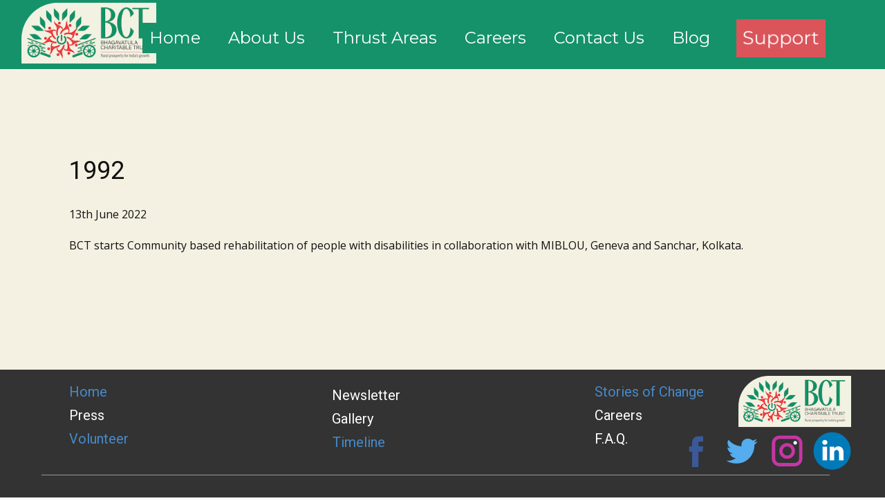

--- FILE ---
content_type: text/html; charset=UTF-8
request_url: https://www.bctindia.org/timeline_slider_post/1992/
body_size: 62653
content:
<!DOCTYPE html>
<html lang="en-GB" class="no-js" style="font-size:16px">
<head>
    <meta charset="UTF-8">
    <meta name="viewport" content="width=device-width, initial-scale=1">
    <meta name="generator" content="Nicepage 4.12.5, nicepage.com" />
    <link rel="profile" href="http://gmpg.org/xfn/11">
            <script>(function(html){html.className = html.className.replace(/\bno-js\b/,'js')})(document.documentElement);</script>
<title>1992 &#8211; BCT</title>
<meta name='robots' content='max-image-preview:large' />
<link rel='dns-prefetch' href='//s.w.org' />
<link rel="alternate" type="application/rss+xml" title="BCT &raquo; Feed" href="https://www.bctindia.org/feed/" />
<link rel="alternate" type="application/rss+xml" title="BCT &raquo; Comments Feed" href="https://www.bctindia.org/comments/feed/" />
    <meta property="og:title" content="1992"/>
    <meta property="og:type" content="article"/>
    <meta property="og:url" content="https://www.bctindia.org/timeline_slider_post/1992/"/>
    <meta property="og:site_name" content="BCT"/>
    <meta property="og:description" content="BCT starts Community based rehabilitation of people with disabilities in collaboration with MIBLOU, Geneva and Sanchar, Kolkata."/>

        <meta name="twitter:site" content="@bct_ngo">
        <meta name="twitter:card" content="summary_large_image">
        <meta name="twitter:title" content="1992">
        <meta name="twitter:description" content="BCT starts Community based rehabilitation of people with disabilities in collaboration with MIBLOU, Geneva and Sanchar, Kolkata.">
<script type="application/ld+json">{"@context":"http:\/\/schema.org","@type":"Organization","name":"BCT","sameAs":["https:\/\/www.facebook.com\/BCT-120236221346276\/","https:\/\/twitter.com\/bct_ngo","https:\/\/www.instagram.com\/bct_india\/","https:\/\/in.linkedin.com\/company\/bctindia"],"url":"https:\/\/www.bctindia.org\/","logo":"https:\/\/www.bctindia.org\/wp-content\/themes\/bct08062022Theme\/images\/bct_logo.png"}</script>
<script type="application/ld+json">{"@context":"http:\/\/schema.org","@type":"Article","mainEntityOfPage":{"@type":"WebPage","@id":"https:\/\/www.bctindia.org\/timeline_slider_post\/1992\/"},"headline":"1992","datePublished":"2022-06-13T16:36:53+0100","dateModified":"2022-06-13T16:37:43+0100","author":{"@type":"Person","name":"Team BCT"},"description":"BCT starts Community based rehabilitation of people with disabilities in collaboration with MIBLOU, Geneva and Sanchar, Kolkata.","publisher":{"@type":"Organization","name":"BCT","logo":{"@type":"ImageObject","url":"https:\/\/www.bctindia.org\/wp-content\/themes\/bct08062022Theme\/images\/bct_logo.png","width":250,"height":113}}}</script>
<meta name="theme-color" content="#478ac9">
<script type="text/javascript">
window._wpemojiSettings = {"baseUrl":"https:\/\/s.w.org\/images\/core\/emoji\/14.0.0\/72x72\/","ext":".png","svgUrl":"https:\/\/s.w.org\/images\/core\/emoji\/14.0.0\/svg\/","svgExt":".svg","source":{"concatemoji":"https:\/\/www.bctindia.org\/wp-includes\/js\/wp-emoji-release.min.js?ver=6.0.11"}};
/*! This file is auto-generated */
!function(e,a,t){var n,r,o,i=a.createElement("canvas"),p=i.getContext&&i.getContext("2d");function s(e,t){var a=String.fromCharCode,e=(p.clearRect(0,0,i.width,i.height),p.fillText(a.apply(this,e),0,0),i.toDataURL());return p.clearRect(0,0,i.width,i.height),p.fillText(a.apply(this,t),0,0),e===i.toDataURL()}function c(e){var t=a.createElement("script");t.src=e,t.defer=t.type="text/javascript",a.getElementsByTagName("head")[0].appendChild(t)}for(o=Array("flag","emoji"),t.supports={everything:!0,everythingExceptFlag:!0},r=0;r<o.length;r++)t.supports[o[r]]=function(e){if(!p||!p.fillText)return!1;switch(p.textBaseline="top",p.font="600 32px Arial",e){case"flag":return s([127987,65039,8205,9895,65039],[127987,65039,8203,9895,65039])?!1:!s([55356,56826,55356,56819],[55356,56826,8203,55356,56819])&&!s([55356,57332,56128,56423,56128,56418,56128,56421,56128,56430,56128,56423,56128,56447],[55356,57332,8203,56128,56423,8203,56128,56418,8203,56128,56421,8203,56128,56430,8203,56128,56423,8203,56128,56447]);case"emoji":return!s([129777,127995,8205,129778,127999],[129777,127995,8203,129778,127999])}return!1}(o[r]),t.supports.everything=t.supports.everything&&t.supports[o[r]],"flag"!==o[r]&&(t.supports.everythingExceptFlag=t.supports.everythingExceptFlag&&t.supports[o[r]]);t.supports.everythingExceptFlag=t.supports.everythingExceptFlag&&!t.supports.flag,t.DOMReady=!1,t.readyCallback=function(){t.DOMReady=!0},t.supports.everything||(n=function(){t.readyCallback()},a.addEventListener?(a.addEventListener("DOMContentLoaded",n,!1),e.addEventListener("load",n,!1)):(e.attachEvent("onload",n),a.attachEvent("onreadystatechange",function(){"complete"===a.readyState&&t.readyCallback()})),(e=t.source||{}).concatemoji?c(e.concatemoji):e.wpemoji&&e.twemoji&&(c(e.twemoji),c(e.wpemoji)))}(window,document,window._wpemojiSettings);
</script>
<style type="text/css">
img.wp-smiley,
img.emoji {
	display: inline !important;
	border: none !important;
	box-shadow: none !important;
	height: 1em !important;
	width: 1em !important;
	margin: 0 0.07em !important;
	vertical-align: -0.1em !important;
	background: none !important;
	padding: 0 !important;
}
</style>
	<link rel='stylesheet' id='sgr-css'  href='https://www.bctindia.org/wp-content/plugins/simple-google-recaptcha/sgr.css?ver=1663484706' type='text/css' media='all' />
<link rel='stylesheet' id='wp-block-library-css'  href='https://www.bctindia.org/wp-includes/css/dist/block-library/style.min.css?ver=6.0.11' type='text/css' media='all' />
<style id='global-styles-inline-css' type='text/css'>
body{--wp--preset--color--black: #000000;--wp--preset--color--cyan-bluish-gray: #abb8c3;--wp--preset--color--white: #ffffff;--wp--preset--color--pale-pink: #f78da7;--wp--preset--color--vivid-red: #cf2e2e;--wp--preset--color--luminous-vivid-orange: #ff6900;--wp--preset--color--luminous-vivid-amber: #fcb900;--wp--preset--color--light-green-cyan: #7bdcb5;--wp--preset--color--vivid-green-cyan: #00d084;--wp--preset--color--pale-cyan-blue: #8ed1fc;--wp--preset--color--vivid-cyan-blue: #0693e3;--wp--preset--color--vivid-purple: #9b51e0;--wp--preset--gradient--vivid-cyan-blue-to-vivid-purple: linear-gradient(135deg,rgba(6,147,227,1) 0%,rgb(155,81,224) 100%);--wp--preset--gradient--light-green-cyan-to-vivid-green-cyan: linear-gradient(135deg,rgb(122,220,180) 0%,rgb(0,208,130) 100%);--wp--preset--gradient--luminous-vivid-amber-to-luminous-vivid-orange: linear-gradient(135deg,rgba(252,185,0,1) 0%,rgba(255,105,0,1) 100%);--wp--preset--gradient--luminous-vivid-orange-to-vivid-red: linear-gradient(135deg,rgba(255,105,0,1) 0%,rgb(207,46,46) 100%);--wp--preset--gradient--very-light-gray-to-cyan-bluish-gray: linear-gradient(135deg,rgb(238,238,238) 0%,rgb(169,184,195) 100%);--wp--preset--gradient--cool-to-warm-spectrum: linear-gradient(135deg,rgb(74,234,220) 0%,rgb(151,120,209) 20%,rgb(207,42,186) 40%,rgb(238,44,130) 60%,rgb(251,105,98) 80%,rgb(254,248,76) 100%);--wp--preset--gradient--blush-light-purple: linear-gradient(135deg,rgb(255,206,236) 0%,rgb(152,150,240) 100%);--wp--preset--gradient--blush-bordeaux: linear-gradient(135deg,rgb(254,205,165) 0%,rgb(254,45,45) 50%,rgb(107,0,62) 100%);--wp--preset--gradient--luminous-dusk: linear-gradient(135deg,rgb(255,203,112) 0%,rgb(199,81,192) 50%,rgb(65,88,208) 100%);--wp--preset--gradient--pale-ocean: linear-gradient(135deg,rgb(255,245,203) 0%,rgb(182,227,212) 50%,rgb(51,167,181) 100%);--wp--preset--gradient--electric-grass: linear-gradient(135deg,rgb(202,248,128) 0%,rgb(113,206,126) 100%);--wp--preset--gradient--midnight: linear-gradient(135deg,rgb(2,3,129) 0%,rgb(40,116,252) 100%);--wp--preset--duotone--dark-grayscale: url('#wp-duotone-dark-grayscale');--wp--preset--duotone--grayscale: url('#wp-duotone-grayscale');--wp--preset--duotone--purple-yellow: url('#wp-duotone-purple-yellow');--wp--preset--duotone--blue-red: url('#wp-duotone-blue-red');--wp--preset--duotone--midnight: url('#wp-duotone-midnight');--wp--preset--duotone--magenta-yellow: url('#wp-duotone-magenta-yellow');--wp--preset--duotone--purple-green: url('#wp-duotone-purple-green');--wp--preset--duotone--blue-orange: url('#wp-duotone-blue-orange');--wp--preset--font-size--small: 13px;--wp--preset--font-size--medium: 20px;--wp--preset--font-size--large: 36px;--wp--preset--font-size--x-large: 42px;}.has-black-color{color: var(--wp--preset--color--black) !important;}.has-cyan-bluish-gray-color{color: var(--wp--preset--color--cyan-bluish-gray) !important;}.has-white-color{color: var(--wp--preset--color--white) !important;}.has-pale-pink-color{color: var(--wp--preset--color--pale-pink) !important;}.has-vivid-red-color{color: var(--wp--preset--color--vivid-red) !important;}.has-luminous-vivid-orange-color{color: var(--wp--preset--color--luminous-vivid-orange) !important;}.has-luminous-vivid-amber-color{color: var(--wp--preset--color--luminous-vivid-amber) !important;}.has-light-green-cyan-color{color: var(--wp--preset--color--light-green-cyan) !important;}.has-vivid-green-cyan-color{color: var(--wp--preset--color--vivid-green-cyan) !important;}.has-pale-cyan-blue-color{color: var(--wp--preset--color--pale-cyan-blue) !important;}.has-vivid-cyan-blue-color{color: var(--wp--preset--color--vivid-cyan-blue) !important;}.has-vivid-purple-color{color: var(--wp--preset--color--vivid-purple) !important;}.has-black-background-color{background-color: var(--wp--preset--color--black) !important;}.has-cyan-bluish-gray-background-color{background-color: var(--wp--preset--color--cyan-bluish-gray) !important;}.has-white-background-color{background-color: var(--wp--preset--color--white) !important;}.has-pale-pink-background-color{background-color: var(--wp--preset--color--pale-pink) !important;}.has-vivid-red-background-color{background-color: var(--wp--preset--color--vivid-red) !important;}.has-luminous-vivid-orange-background-color{background-color: var(--wp--preset--color--luminous-vivid-orange) !important;}.has-luminous-vivid-amber-background-color{background-color: var(--wp--preset--color--luminous-vivid-amber) !important;}.has-light-green-cyan-background-color{background-color: var(--wp--preset--color--light-green-cyan) !important;}.has-vivid-green-cyan-background-color{background-color: var(--wp--preset--color--vivid-green-cyan) !important;}.has-pale-cyan-blue-background-color{background-color: var(--wp--preset--color--pale-cyan-blue) !important;}.has-vivid-cyan-blue-background-color{background-color: var(--wp--preset--color--vivid-cyan-blue) !important;}.has-vivid-purple-background-color{background-color: var(--wp--preset--color--vivid-purple) !important;}.has-black-border-color{border-color: var(--wp--preset--color--black) !important;}.has-cyan-bluish-gray-border-color{border-color: var(--wp--preset--color--cyan-bluish-gray) !important;}.has-white-border-color{border-color: var(--wp--preset--color--white) !important;}.has-pale-pink-border-color{border-color: var(--wp--preset--color--pale-pink) !important;}.has-vivid-red-border-color{border-color: var(--wp--preset--color--vivid-red) !important;}.has-luminous-vivid-orange-border-color{border-color: var(--wp--preset--color--luminous-vivid-orange) !important;}.has-luminous-vivid-amber-border-color{border-color: var(--wp--preset--color--luminous-vivid-amber) !important;}.has-light-green-cyan-border-color{border-color: var(--wp--preset--color--light-green-cyan) !important;}.has-vivid-green-cyan-border-color{border-color: var(--wp--preset--color--vivid-green-cyan) !important;}.has-pale-cyan-blue-border-color{border-color: var(--wp--preset--color--pale-cyan-blue) !important;}.has-vivid-cyan-blue-border-color{border-color: var(--wp--preset--color--vivid-cyan-blue) !important;}.has-vivid-purple-border-color{border-color: var(--wp--preset--color--vivid-purple) !important;}.has-vivid-cyan-blue-to-vivid-purple-gradient-background{background: var(--wp--preset--gradient--vivid-cyan-blue-to-vivid-purple) !important;}.has-light-green-cyan-to-vivid-green-cyan-gradient-background{background: var(--wp--preset--gradient--light-green-cyan-to-vivid-green-cyan) !important;}.has-luminous-vivid-amber-to-luminous-vivid-orange-gradient-background{background: var(--wp--preset--gradient--luminous-vivid-amber-to-luminous-vivid-orange) !important;}.has-luminous-vivid-orange-to-vivid-red-gradient-background{background: var(--wp--preset--gradient--luminous-vivid-orange-to-vivid-red) !important;}.has-very-light-gray-to-cyan-bluish-gray-gradient-background{background: var(--wp--preset--gradient--very-light-gray-to-cyan-bluish-gray) !important;}.has-cool-to-warm-spectrum-gradient-background{background: var(--wp--preset--gradient--cool-to-warm-spectrum) !important;}.has-blush-light-purple-gradient-background{background: var(--wp--preset--gradient--blush-light-purple) !important;}.has-blush-bordeaux-gradient-background{background: var(--wp--preset--gradient--blush-bordeaux) !important;}.has-luminous-dusk-gradient-background{background: var(--wp--preset--gradient--luminous-dusk) !important;}.has-pale-ocean-gradient-background{background: var(--wp--preset--gradient--pale-ocean) !important;}.has-electric-grass-gradient-background{background: var(--wp--preset--gradient--electric-grass) !important;}.has-midnight-gradient-background{background: var(--wp--preset--gradient--midnight) !important;}.has-small-font-size{font-size: var(--wp--preset--font-size--small) !important;}.has-medium-font-size{font-size: var(--wp--preset--font-size--medium) !important;}.has-large-font-size{font-size: var(--wp--preset--font-size--large) !important;}.has-x-large-font-size{font-size: var(--wp--preset--font-size--x-large) !important;}
</style>
<link rel='stylesheet' id='wpos-slick-style-css'  href='https://www.bctindia.org/wp-content/plugins/timeline-and-history-slider/assets/css/slick.css?ver=2.0.6' type='text/css' media='all' />
<link rel='stylesheet' id='tahs-public-style-css'  href='https://www.bctindia.org/wp-content/plugins/timeline-and-history-slider/assets/css/slick-slider-style.css?ver=2.0.6' type='text/css' media='all' />
<link rel='stylesheet' id='cf7cf-style-css'  href='https://www.bctindia.org/wp-content/plugins/cf7-conditional-fields/style.css?ver=2.3.8' type='text/css' media='all' />
<link rel='stylesheet' id='theme-style-css'  href='https://www.bctindia.org/wp-content/themes/bct08062022Theme/style.css?ver=1.0' type='text/css' media='all' />
<link rel='stylesheet' id='theme-media-css'  href='https://www.bctindia.org/wp-content/themes/bct08062022Theme/css/media.css?ver=1.0' type='text/css' media='all' />
<script type='text/javascript' id='sgr-js-extra'>
/* <![CDATA[ */
var sgr = {"sgr_site_key":"6LcaRMQUAAAAAACqQ5FUWy8qzHQcdHZLxS09UhvI"};
/* ]]> */
</script>
<script type='text/javascript' src='https://www.bctindia.org/wp-content/plugins/simple-google-recaptcha/sgr.js?ver=1663484706' id='sgr-js'></script>
<script type='text/javascript' src='https://www.bctindia.org/wp-includes/js/jquery/jquery.min.js?ver=3.6.0' id='jquery-core-js'></script>
<script type='text/javascript' src='https://www.bctindia.org/wp-includes/js/jquery/jquery-migrate.min.js?ver=3.3.2' id='jquery-migrate-js'></script>
<script type='text/javascript' id='theme-script-js-extra'>
/* <![CDATA[ */
var screenReaderText = {"expand":"expand child menu","collapse":"collapse child menu"};
/* ]]> */
</script>
<script type='text/javascript' src='https://www.bctindia.org/wp-content/themes/bct08062022Theme/js/script.js?ver=1.0' id='theme-script-js'></script>
<link rel="https://api.w.org/" href="https://www.bctindia.org/wp-json/" /><link rel="EditURI" type="application/rsd+xml" title="RSD" href="https://www.bctindia.org/xmlrpc.php?rsd" />
<link rel="wlwmanifest" type="application/wlwmanifest+xml" href="https://www.bctindia.org/wp-includes/wlwmanifest.xml" /> 
<link rel="canonical" href="https://www.bctindia.org/timeline_slider_post/1992/" />
<link rel='shortlink' href='https://www.bctindia.org/?p=3552' />
<link rel="alternate" type="application/json+oembed" href="https://www.bctindia.org/wp-json/oembed/1.0/embed?url=https%3A%2F%2Fwww.bctindia.org%2Ftimeline_slider_post%2F1992%2F" />
<link rel="alternate" type="text/xml+oembed" href="https://www.bctindia.org/wp-json/oembed/1.0/embed?url=https%3A%2F%2Fwww.bctindia.org%2Ftimeline_slider_post%2F1992%2F&#038;format=xml" />
<style>
</style>
<!-- header styles -->

   <link id="u-google-font" rel="stylesheet" href="https://fonts.googleapis.com/css?family=Roboto:100,100i,300,300i,400,400i,500,500i,700,700i,900,900i|Open+Sans:300,300i,400,400i,500,500i,600,600i,700,700i,800,800i|Montserrat:100,100i,200,200i,300,300i,400,400i,500,500i,600,600i,700,700i,800,800i,900,900i">
<style> .u-header {
  background-image: none;
}
.u-header .u-sheet-1 {
  min-height: 100px;
}
.u-header .u-image-1 {
  width: 195px;
  height: 88px;
  margin: 4px auto 0 -39px;
}
.u-header .u-logo-image-1 {
  width: 100%;
  height: 100%;
}
.u-header .u-menu-1 {
  margin: -59px 173px 0 auto;
}
.u-header .u-nav-1 {
  font-weight: 400;
  font-size: 1.5rem;
}
.u-header .u-nav-2 {
  font-size: 1.125rem;
}
.u-header .u-nav-3 {
  font-size: 1.125rem;
}
.u-header .u-nav-4 {
  font-size: 1.125rem;
}
.u-header .u-nav-5 {
  font-size: 1.125rem;
}
.u-header .u-nav-6 {
  font-size: 1.25rem;
  letter-spacing: 0px;
  width: 231px;
  margin: 39px auto 0 495px;
}
.u-header .u-nav-7 {
  font-size: 1.125rem;
}
.u-header .u-nav-8 {
  font-size: 1.125rem;
}
.u-header .u-nav-9 {
  font-size: 1.125rem;
}
.u-header .u-nav-10 {
  font-size: 1.125rem;
}
.u-header .u-icon-1 {
  width: 129px;
  height: 55px;
  margin: -49px 16px 17px auto;
  padding: 0;
}
@media (max-width: 1199px) {
  .u-header .u-menu-1 {
    width: auto;
    margin-top: 20px;
    margin-right: 82px;
  }
  .u-header .u-icon-1 {
    width: 106px;
    margin-top: -47px;
    margin-right: -43px;
    margin-bottom: 11px;
  }
}
@media (max-width: 991px) {
  .u-header .u-menu-1 {
    margin-right: 160px;
  }
  .u-header .u-nav-6 {
    margin-left: 489px;
  }
  .u-header .u-icon-1 {
    width: 129px;
    margin-top: 20px;
    margin-right: 160px;
    margin-bottom: 17px;
  }
}
@media (max-width: 767px) {
  .u-header .u-sheet-1 {
    min-height: 141px;
  }
  .u-header .u-image-1 {
    margin-top: 19px;
    margin-left: 15px;
  }
  .u-header .u-menu-1 {
    margin-top: -92px;
    margin-right: 141px;
  }
  .u-header .u-nav-6 {
    margin-left: 309px;
  }
  .u-header .u-icon-1 {
    margin-top: 15px;
    margin-right: 91px;
    margin-bottom: 20px;
  }
}
@media (max-width: 575px) {
  .u-header .u-sheet-1 {
    min-height: 70px;
  }
  .u-header .u-image-1 {
    width: 124px;
    height: 56px;
    margin-top: 7px;
    margin-left: -40px;
  }
  .u-header .u-menu-1 {
    margin-top: -50px;
    margin-right: auto;
    margin-left: 154px;
  }
  .u-header .u-nav-6 {
    margin-left: 109px;
  }
  .u-header .u-icon-1 {
    margin-top: -44px;
    margin-right: 0;
    margin-bottom: 10px;
  }
}</style>
<!-- post styles -->

<style> .u-section-1 {
  background-image: none;
}
.u-section-1 .u-sheet-1 {
  min-height: 835px;
}
.u-section-1 .u-post-details-1 {
  min-height: 375px;
  margin: 0 0 60px;
}
.u-section-1 .u-container-layout-1 {
  padding: 30px;
}
.u-section-1 .u-image-1 {
  height: 486px;
  margin-top: 0;
  margin-bottom: 0;
  margin-left: 0;
}
.u-section-1 .u-text-1 {
  margin-top: 20px;
  margin-bottom: 0;
  margin-left: 0;
}
.u-section-1 .u-metadata-1 {
  margin-top: 30px;
  margin-bottom: 0;
  margin-left: 0;
}
.u-section-1 .u-text-2 {
  margin-bottom: 0;
  margin-top: 20px;
  margin-left: 0;
}
@media (max-width: 1199px) {
  .u-section-1 .u-post-details-1 {
    margin-right: initial;
    margin-left: initial;
  }
  .u-section-1 .u-image-1 {
    margin-left: initial;
  }
}
@media (max-width: 991px) {
  .u-section-1 .u-sheet-1 {
    min-height: 782px;
  }
  .u-section-1 .u-image-1 {
    height: 423px;
    margin-left: initial;
  }
}
@media (max-width: 767px) {
  .u-section-1 .u-sheet-1 {
    min-height: 722px;
  }
  .u-section-1 .u-container-layout-1 {
    padding-left: 10px;
    padding-right: 10px;
  }
  .u-section-1 .u-image-1 {
    height: 354px;
    margin-top: 9px;
    margin-left: initial;
  }
}
@media (max-width: 575px) {
  .u-section-1 .u-sheet-1 {
    min-height: 656px;
  }
  .u-section-1 .u-image-1 {
    height: 275px;
    margin-left: initial;
  }
}
</style>
<!-- footer styles -->

<style>.u-footer .u-sheet-1 {
  min-height: 170px;
}
.u-footer .u-layout-wrap-1 {
  margin: 0;
}
.u-footer .u-layout-cell-1 {
  background-image: none;
  min-height: 172px;
}
.u-footer .u-container-layout-1 {
  padding: 20px 30px;
}
.u-footer .u-position-1 {
  margin-bottom: 0;
}
.u-footer .u-btn-1 {
  background-image: none;
  padding: 0;
}
.u-footer .u-text-3 {
  margin: 10px auto 0 0;
}
.u-footer .u-text-4 {
  margin: 10px auto 0 0;
}
.u-footer .u-btn-2 {
  background-image: none;
  padding: 0;
}
.u-footer .u-layout-cell-2 {
  min-height: 172px;
}
.u-footer .u-container-layout-2 {
  padding: 15px 0;
}
.u-footer .u-position-2 {
  min-height: 24px;
  width: 320px;
  margin: 10px auto 0;
}
.u-footer .u-text-5 {
  margin-top: 0;
  margin-bottom: 0;
}
.u-footer .u-text-6 {
  margin-top: 0;
  margin-bottom: 0;
}
.u-footer .u-position-3 {
  min-height: 24px;
  margin: 10px 50px 0 30px;
}
.u-footer .u-text-7 {
  margin-top: 0;
  margin-bottom: 0;
}
.u-footer .u-text-8 {
  margin-top: 0;
  margin-bottom: 0;
}
.u-footer .u-position-4 {
  min-height: 24px;
  margin: 10px 49px 0 31px;
}
.u-footer .u-text-9 {
  margin-top: 0;
  margin-bottom: 0;
}
.u-footer .u-btn-3 {
  background-image: none;
  padding: 0;
}
.u-footer .u-text-10 {
  margin-top: 0;
  margin-bottom: 0;
}
.u-footer .u-line-1 {
  transform-origin: right center 0px;
  width: 1140px;
  margin: 35px -390px 0;
}
.u-footer .u-layout-cell-3 {
  min-height: 174px;
}
.u-footer .u-container-layout-3 {
  padding: 0;
}
.u-footer .u-position-5 {
  margin: 20px 30px 0;
}
.u-footer .u-text-11 {
  margin-top: 0;
}
.u-footer .u-btn-4 {
  background-image: none;
  padding: 0;
}
.u-footer .u-position-6 {
  min-height: 24px;
  width: 300px;
  margin: 10px 30px 0;
}
.u-footer .u-text-12 {
  margin-top: 0;
}
.u-footer .u-image-1 {
  width: 163px;
  height: 74px;
  margin: -69px -21px 0 auto;
}
.u-footer .u-logo-image-1 {
  width: 100%;
  height: 100%;
}
.u-footer .u-position-7 {
  min-height: 24px;
  width: 300px;
  margin: 5px 30px 0;
}
.u-footer .u-text-13 {
  margin-top: 0;
}
.u-footer .u-social-icons-1 {
  height: 55px;
  min-height: 16px;
  width: 251px;
  min-width: 94px;
  margin: -22px -21px 0 auto;
}
.u-footer .u-icon-1 {
  color: rgb(59, 89, 152) !important;
  height: 100%;
}
.u-footer .u-icon-2 {
  color: rgb(85, 172, 238) !important;
  height: 100%;
}
.u-footer .u-icon-3 {
  color: rgb(197, 54, 164) !important;
  height: 100%;
}
.u-footer .u-icon-4 {
  height: 100%;
  color: rgb(0, 122, 185) !important;
}
.u-footer .u-social-icons-2 {
  white-space: nowrap;
  height: 21px;
  min-height: 16px;
  width: 113px;
  min-width: 94px;
  margin: 7px 20px 0 1008px;
}
.u-footer .u-icon-5 {
  color: rgb(59, 89, 152) !important;
  padding: 20px;
}
.u-footer .u-icon-6 {
  color: rgb(85, 172, 238) !important;
  padding: 20px;
}
.u-footer .u-icon-7 {
  color: rgb(197, 54, 164) !important;
  padding: 20px;
}
.u-footer .u-icon-8 {
  color: rgb(203, 32, 39) !important;
  padding: 20px;
}
@media (max-width: 1199px) {
  .u-footer .u-sheet-1 {
    min-height: 140px;
  }
  .u-footer .u-layout-wrap-1 {
    margin-right: initial;
    margin-left: initial;
  }
  .u-footer .u-layout-cell-1 {
    min-height: 142px;
  }
  .u-footer .u-container-layout-1 {
    padding-left: 25px;
    padding-right: 25px;
  }
  .u-footer .u-layout-cell-2 {
    min-height: 142px;
  }
  .u-footer .u-position-2 {
    height: auto;
    width: 313px;
  }
  .u-footer .u-position-3 {
    width: 293px;
    margin-left: 0;
    margin-right: 0;
    height: auto;
  }
  .u-footer .u-position-4 {
    width: 293px;
    margin-left: 0;
    margin-right: 0;
    height: auto;
  }
  .u-footer .u-line-1 {
    width: 293px;
    margin-left: 0;
    margin-right: 0;
  }
  .u-footer .u-layout-cell-3 {
    min-height: 143px;
  }
  .u-footer .u-position-5 {
    margin-left: 0;
    margin-right: 0;
  }
  .u-footer .u-position-6 {
    width: 293px;
    margin-left: 0;
    margin-right: 0;
  }
  .u-footer .u-image-1 {
    margin-right: -21px;
  }
  .u-footer .u-position-7 {
    width: 293px;
    margin-left: 0;
    margin-right: 0;
  }
  .u-footer .u-social-icons-1 {
    width: 251px;
  }
  .u-footer .u-social-icons-2 {
    min-width: 120px;
  }
}
@media (max-width: 991px) {
  .u-footer .u-sheet-1 {
    min-height: 98px;
  }
  .u-footer .u-layout-cell-1 {
    min-height: 100px;
  }
  .u-footer .u-container-layout-1 {
    padding-left: 30px;
    padding-right: 30px;
  }
  .u-footer .u-layout-cell-2 {
    min-height: 100px;
  }
  .u-footer .u-position-2 {
    width: 240px;
  }
  .u-footer .u-position-3 {
    width: 220px;
  }
  .u-footer .u-position-4 {
    width: 220px;
  }
  .u-footer .u-line-1 {
    width: 220px;
  }
  .u-footer .u-layout-cell-3 {
    min-height: 100px;
  }
  .u-footer .u-position-6 {
    width: 220px;
  }
  .u-footer .u-position-7 {
    width: 220px;
  }
}
@media (max-width: 767px) {
  .u-footer .u-sheet-1 {
    min-height: 248px;
  }
  .u-footer .u-container-layout-1 {
    padding-left: 10px;
    padding-right: 10px;
  }
}
@media (max-width: 575px) {
  .u-footer .u-sheet-1 {
    min-height: 436px;
  }
  .u-footer .u-layout-cell-2 {
    min-height: 168px;
  }
  .u-footer .u-position-2 {
    margin-top: 5px;
    margin-right: 99px;
    margin-left: 1px;
  }
  .u-footer .u-position-3 {
    margin-top: 15px;
  }
  .u-footer .u-layout-cell-3 {
    min-height: 161px;
  }
  .u-footer .u-position-5 {
    margin-top: 20px;
  }
  .u-footer .u-image-1 {
    margin-top: -349px;
    margin-right: 0;
  }
  .u-footer .u-position-7 {
    margin-top: 303px;
  }
  .u-footer .u-social-icons-1 {
    margin-right: 0;
  }
  .u-footer .u-social-icons-2 {
    margin-top: 0;
    margin-right: -787px;
  }
}</style>
<script>
    if (!document.querySelector("meta[name='viewport")) {
        var vpMeta = document.createElement('meta');
        vpMeta.name = "viewport";
        vpMeta.content = "width=device-width, initial-scale=1.0";
        document.getElementsByTagName('head')[0].appendChild(vpMeta);
    }
</script>    
    
    
</head>

<body class="timeline_slider_post-template-default single single-timeline_slider_post postid-3552 no-sidebar u-body u-xl-mode  u-xl-mode"style="" >
<svg xmlns="http://www.w3.org/2000/svg" viewBox="0 0 0 0" width="0" height="0" focusable="false" role="none" style="visibility: hidden; position: absolute; left: -9999px; overflow: hidden;" ><defs><filter id="wp-duotone-dark-grayscale"><feColorMatrix color-interpolation-filters="sRGB" type="matrix" values=" .299 .587 .114 0 0 .299 .587 .114 0 0 .299 .587 .114 0 0 .299 .587 .114 0 0 " /><feComponentTransfer color-interpolation-filters="sRGB" ><feFuncR type="table" tableValues="0 0.49803921568627" /><feFuncG type="table" tableValues="0 0.49803921568627" /><feFuncB type="table" tableValues="0 0.49803921568627" /><feFuncA type="table" tableValues="1 1" /></feComponentTransfer><feComposite in2="SourceGraphic" operator="in" /></filter></defs></svg><svg xmlns="http://www.w3.org/2000/svg" viewBox="0 0 0 0" width="0" height="0" focusable="false" role="none" style="visibility: hidden; position: absolute; left: -9999px; overflow: hidden;" ><defs><filter id="wp-duotone-grayscale"><feColorMatrix color-interpolation-filters="sRGB" type="matrix" values=" .299 .587 .114 0 0 .299 .587 .114 0 0 .299 .587 .114 0 0 .299 .587 .114 0 0 " /><feComponentTransfer color-interpolation-filters="sRGB" ><feFuncR type="table" tableValues="0 1" /><feFuncG type="table" tableValues="0 1" /><feFuncB type="table" tableValues="0 1" /><feFuncA type="table" tableValues="1 1" /></feComponentTransfer><feComposite in2="SourceGraphic" operator="in" /></filter></defs></svg><svg xmlns="http://www.w3.org/2000/svg" viewBox="0 0 0 0" width="0" height="0" focusable="false" role="none" style="visibility: hidden; position: absolute; left: -9999px; overflow: hidden;" ><defs><filter id="wp-duotone-purple-yellow"><feColorMatrix color-interpolation-filters="sRGB" type="matrix" values=" .299 .587 .114 0 0 .299 .587 .114 0 0 .299 .587 .114 0 0 .299 .587 .114 0 0 " /><feComponentTransfer color-interpolation-filters="sRGB" ><feFuncR type="table" tableValues="0.54901960784314 0.98823529411765" /><feFuncG type="table" tableValues="0 1" /><feFuncB type="table" tableValues="0.71764705882353 0.25490196078431" /><feFuncA type="table" tableValues="1 1" /></feComponentTransfer><feComposite in2="SourceGraphic" operator="in" /></filter></defs></svg><svg xmlns="http://www.w3.org/2000/svg" viewBox="0 0 0 0" width="0" height="0" focusable="false" role="none" style="visibility: hidden; position: absolute; left: -9999px; overflow: hidden;" ><defs><filter id="wp-duotone-blue-red"><feColorMatrix color-interpolation-filters="sRGB" type="matrix" values=" .299 .587 .114 0 0 .299 .587 .114 0 0 .299 .587 .114 0 0 .299 .587 .114 0 0 " /><feComponentTransfer color-interpolation-filters="sRGB" ><feFuncR type="table" tableValues="0 1" /><feFuncG type="table" tableValues="0 0.27843137254902" /><feFuncB type="table" tableValues="0.5921568627451 0.27843137254902" /><feFuncA type="table" tableValues="1 1" /></feComponentTransfer><feComposite in2="SourceGraphic" operator="in" /></filter></defs></svg><svg xmlns="http://www.w3.org/2000/svg" viewBox="0 0 0 0" width="0" height="0" focusable="false" role="none" style="visibility: hidden; position: absolute; left: -9999px; overflow: hidden;" ><defs><filter id="wp-duotone-midnight"><feColorMatrix color-interpolation-filters="sRGB" type="matrix" values=" .299 .587 .114 0 0 .299 .587 .114 0 0 .299 .587 .114 0 0 .299 .587 .114 0 0 " /><feComponentTransfer color-interpolation-filters="sRGB" ><feFuncR type="table" tableValues="0 0" /><feFuncG type="table" tableValues="0 0.64705882352941" /><feFuncB type="table" tableValues="0 1" /><feFuncA type="table" tableValues="1 1" /></feComponentTransfer><feComposite in2="SourceGraphic" operator="in" /></filter></defs></svg><svg xmlns="http://www.w3.org/2000/svg" viewBox="0 0 0 0" width="0" height="0" focusable="false" role="none" style="visibility: hidden; position: absolute; left: -9999px; overflow: hidden;" ><defs><filter id="wp-duotone-magenta-yellow"><feColorMatrix color-interpolation-filters="sRGB" type="matrix" values=" .299 .587 .114 0 0 .299 .587 .114 0 0 .299 .587 .114 0 0 .299 .587 .114 0 0 " /><feComponentTransfer color-interpolation-filters="sRGB" ><feFuncR type="table" tableValues="0.78039215686275 1" /><feFuncG type="table" tableValues="0 0.94901960784314" /><feFuncB type="table" tableValues="0.35294117647059 0.47058823529412" /><feFuncA type="table" tableValues="1 1" /></feComponentTransfer><feComposite in2="SourceGraphic" operator="in" /></filter></defs></svg><svg xmlns="http://www.w3.org/2000/svg" viewBox="0 0 0 0" width="0" height="0" focusable="false" role="none" style="visibility: hidden; position: absolute; left: -9999px; overflow: hidden;" ><defs><filter id="wp-duotone-purple-green"><feColorMatrix color-interpolation-filters="sRGB" type="matrix" values=" .299 .587 .114 0 0 .299 .587 .114 0 0 .299 .587 .114 0 0 .299 .587 .114 0 0 " /><feComponentTransfer color-interpolation-filters="sRGB" ><feFuncR type="table" tableValues="0.65098039215686 0.40392156862745" /><feFuncG type="table" tableValues="0 1" /><feFuncB type="table" tableValues="0.44705882352941 0.4" /><feFuncA type="table" tableValues="1 1" /></feComponentTransfer><feComposite in2="SourceGraphic" operator="in" /></filter></defs></svg><svg xmlns="http://www.w3.org/2000/svg" viewBox="0 0 0 0" width="0" height="0" focusable="false" role="none" style="visibility: hidden; position: absolute; left: -9999px; overflow: hidden;" ><defs><filter id="wp-duotone-blue-orange"><feColorMatrix color-interpolation-filters="sRGB" type="matrix" values=" .299 .587 .114 0 0 .299 .587 .114 0 0 .299 .587 .114 0 0 .299 .587 .114 0 0 " /><feComponentTransfer color-interpolation-filters="sRGB" ><feFuncR type="table" tableValues="0.098039215686275 1" /><feFuncG type="table" tableValues="0 0.66274509803922" /><feFuncB type="table" tableValues="0.84705882352941 0.41960784313725" /><feFuncA type="table" tableValues="1 1" /></feComponentTransfer><feComposite in2="SourceGraphic" operator="in" /></filter></defs></svg><div id="page" class="site">
    <a class="skip-link screen-reader-text" href="#content">Skip to content</a>
        <header class="u-align-center u-clearfix u-custom-color-1 u-header u-sticky u-sticky-51ce u-header" id="sec-2915">
  <div class="u-clearfix u-sheet u-sheet-1">
    <a href="https://www.bctindia.org/" class="u-align-left u-image u-logo u-image-1 custom-logo-link" data-image-width="250" data-image-height="113" title="BCT">
      <img src="https://www.bctindia.org/wp-content/themes/bct08062022Theme/images/bct_logo.png" class="u-logo-image u-logo-image-1">
    </a>
    <nav class="u-align-left u-menu u-menu-dropdown u-menu-1" data-position="Primary Menu">
      <div class="menu-collapse u-custom-font u-font-montserrat" style="font-size: 1.5rem; letter-spacing: 0px;">
        <a class="u-button-style u-custom-border u-custom-border-color u-custom-borders u-custom-color u-custom-color-1 u-custom-left-right-menu-spacing u-custom-padding-bottom u-custom-text-active-color u-custom-text-color u-custom-text-hover-color u-custom-top-bottom-menu-spacing u-nav-link u-text-active-palette-1-base u-text-hover-palette-2-base" href="#" style="background-image: none;">
          <svg class="u-svg-link" viewBox="0 0 24 24"><use xmlns:xlink="http://www.w3.org/1999/xlink" xlink:href="#menu-hamburger"></use></svg>
          <svg class="u-svg-content" version="1.1" id="menu-hamburger" viewBox="0 0 16 16" x="0px" y="0px" xmlns:xlink="http://www.w3.org/1999/xlink" xmlns="http://www.w3.org/2000/svg"><g><rect y="1" width="16" height="2"></rect><rect y="7" width="16" height="2"></rect><rect y="13" width="16" height="2"></rect>
</g></svg>
        </a>
      </div>
      <div class="u-custom-menu u-nav-container">
        <ul id="menu-nicepage" class="u-custom-font u-font-montserrat u-nav u-spacing-20 u-unstyled u-nav-1"><li id="menu-item-3875" class="menu-item menu-item-type-post_type menu-item-object-page menu-item-home menu-item-3875 u-nav-item"><a href="https://www.bctindia.org/" class="u-button-style u-custom-color-1 u-nav-link u-text-active-palette-4-dark-1 u-text-hover-custom-color-4" style="padding: 10px;">Home</a></li><li id="menu-item-3876" class="menu-item menu-item-type-post_type menu-item-object-page menu-item-has-children menu-item-3876 u-nav-item"><a href="https://www.bctindia.org/about-us/" class="u-button-style u-custom-color-1 u-nav-link u-text-active-palette-4-dark-1 u-text-hover-custom-color-4" style="padding: 10px;">About Us</a><div class="u-nav-popup"><ul class="u-custom-font u-font-montserrat u-h-spacing-24 u-nav u-unstyled u-v-spacing-14 u-nav-2">	<li id="menu-item-3877" class="menu-item menu-item-type-custom menu-item-object-custom menu-item-3877 u-nav-item"><a href="https://www.bctindia.org/about-us#OurFounder" class="u-button-style u-custom-color-1 u-nav-link u-text-active-palette-4-dark-1 u-text-hover-custom-color-4">Legacy</a></li><li id="menu-item-3878" class="menu-item menu-item-type-custom menu-item-object-custom menu-item-3878 u-nav-item"><a href="https://www.bctindia.org/about-us/#TimeLine" class="u-button-style u-custom-color-1 u-nav-link u-text-active-palette-4-dark-1 u-text-hover-custom-color-4">TimeLine</a></li><li id="menu-item-3879" class="menu-item menu-item-type-custom menu-item-object-custom menu-item-3879 u-nav-item"><a href="https://www.bctindia.org/about-us#TheTeam" class="u-button-style u-custom-color-1 u-nav-link u-text-active-palette-4-dark-1 u-text-hover-custom-color-4">The Team</a></li>
</ul>
</li><li id="menu-item-3880" class="menu-item menu-item-type-post_type menu-item-object-page menu-item-has-children menu-item-3880 u-nav-item"><a href="https://www.bctindia.org/thrust-areas/" class="u-button-style u-custom-color-1 u-nav-link u-text-active-palette-4-dark-1 u-text-hover-custom-color-4" style="padding: 10px;">Thrust Areas</a><div class="u-nav-popup"><ul class="u-custom-font u-font-montserrat u-h-spacing-24 u-nav u-unstyled u-v-spacing-14 u-nav-2">	<li id="menu-item-3881" class="menu-item menu-item-type-custom menu-item-object-custom menu-item-has-children menu-item-3881 u-nav-item"><a href="#" class="u-button-style u-custom-color-1 u-nav-link u-text-active-palette-4-dark-1 u-text-hover-custom-color-4">Education</a><div class="u-nav-popup"><ul class="u-custom-font u-font-montserrat u-h-spacing-24 u-nav u-unstyled u-v-spacing-14 u-nav-2">		<li id="menu-item-3882" class="menu-item menu-item-type-post_type menu-item-object-page menu-item-3882 u-nav-item"><a href="https://www.bctindia.org/residential-high-school/" class="u-button-style u-custom-color-1 u-nav-link u-text-active-palette-4-dark-1 u-text-hover-custom-color-4">Residential High School</a></li><li id="menu-item-3883" class="menu-item menu-item-type-post_type menu-item-object-page menu-item-3883 u-nav-item"><a href="https://www.bctindia.org/tribal-primary-education/" class="u-button-style u-custom-color-1 u-nav-link u-text-active-palette-4-dark-1 u-text-hover-custom-color-4">Tribal Primary Education</a></li>
	</ul>
</li><li id="menu-item-3884" class="menu-item menu-item-type-custom menu-item-object-custom menu-item-has-children menu-item-3884 u-nav-item"><a href="#" class="u-button-style u-custom-color-1 u-nav-link u-text-active-palette-4-dark-1 u-text-hover-custom-color-4">Skill Development</a><div class="u-nav-popup"><ul class="u-custom-font u-font-montserrat u-h-spacing-24 u-nav u-unstyled u-v-spacing-14 u-nav-2">		<li id="menu-item-3885" class="menu-item menu-item-type-post_type menu-item-object-page menu-item-3885 u-nav-item"><a href="https://www.bctindia.org/iti/" class="u-button-style u-custom-color-1 u-nav-link u-text-active-palette-4-dark-1 u-text-hover-custom-color-4">ITI</a></li><li id="menu-item-3886" class="menu-item menu-item-type-post_type menu-item-object-page menu-item-3886 u-nav-item"><a href="https://www.bctindia.org/smart-centers/" class="u-button-style u-custom-color-1 u-nav-link u-text-active-palette-4-dark-1 u-text-hover-custom-color-4">SMART Centers</a></li>
	</ul>
</li><li id="menu-item-3887" class="menu-item menu-item-type-post_type menu-item-object-page menu-item-3887 u-nav-item"><a href="https://www.bctindia.org/shpc/" class="u-button-style u-custom-color-1 u-nav-link u-text-active-palette-4-dark-1 u-text-hover-custom-color-4">Rehab of PWDs</a></li><li id="menu-item-3888" class="menu-item menu-item-type-post_type menu-item-object-page menu-item-3888 u-nav-item"><a href="https://www.bctindia.org/agriculture/" class="u-button-style u-custom-color-1 u-nav-link u-text-active-palette-4-dark-1 u-text-hover-custom-color-4">Agriculture</a></li><li id="menu-item-3889" class="menu-item menu-item-type-post_type menu-item-object-page menu-item-3889 u-nav-item"><a href="https://www.bctindia.org/community-organization/" class="u-button-style u-custom-color-1 u-nav-link u-text-active-palette-4-dark-1 u-text-hover-custom-color-4">Community Organization</a></li>
</ul>
</li><li id="menu-item-3925" class="menu-item menu-item-type-post_type menu-item-object-page menu-item-3925 u-nav-item"><a href="https://www.bctindia.org/careers-2/" class="u-button-style u-custom-color-1 u-nav-link u-text-active-palette-4-dark-1 u-text-hover-custom-color-4" style="padding: 10px;">Careers</a></li><li id="menu-item-3891" class="menu-item menu-item-type-post_type menu-item-object-page menu-item-3891 u-nav-item"><a href="https://www.bctindia.org/contact-us/" class="u-button-style u-custom-color-1 u-nav-link u-text-active-palette-4-dark-1 u-text-hover-custom-color-4" style="padding: 10px;">Contact Us</a></li><li id="menu-item-3892" class="menu-item menu-item-type-post_type menu-item-object-page menu-item-3892 u-nav-item"><a href="https://www.bctindia.org/blog/" class="u-button-style u-custom-color-1 u-nav-link u-text-active-palette-4-dark-1 u-text-hover-custom-color-4" style="padding: 10px;">Blog</a></li>
</ul>
      </div>
      <div class="u-custom-menu u-nav-container-collapse">
        <div class="u-container-style u-custom-color-1 u-inner-container-layout u-opacity u-opacity-50 u-sidenav">
          <div class="u-inner-container-layout u-sidenav-overflow">
            <div class="u-menu-close"></div>
            <ul id="menu-nicepage-1" class="u-align-left u-custom-font u-font-montserrat u-nav u-popupmenu-items u-text-active-custom-color-1 u-unstyled u-nav-6"><li class="menu-item menu-item-type-post_type menu-item-object-page menu-item-home menu-item-3875 u-nav-item"><a href="https://www.bctindia.org/" class="u-button-style u-nav-link">Home</a></li><li class="menu-item menu-item-type-post_type menu-item-object-page menu-item-has-children menu-item-3876 u-nav-item"><a href="https://www.bctindia.org/about-us/" class="u-button-style u-nav-link">About Us</a><div class="u-nav-popup"><ul class="u-custom-font u-font-montserrat u-h-spacing-24 u-nav u-unstyled u-v-spacing-14 u-nav-7">	<li class="menu-item menu-item-type-custom menu-item-object-custom menu-item-3877 u-nav-item"><a href="https://www.bctindia.org/about-us#OurFounder" class="u-button-style u-custom-color-1 u-nav-link u-text-active-palette-4-dark-1 u-text-hover-custom-color-4">Legacy</a></li><li class="menu-item menu-item-type-custom menu-item-object-custom menu-item-3878 u-nav-item"><a href="https://www.bctindia.org/about-us/#TimeLine" class="u-button-style u-custom-color-1 u-nav-link u-text-active-palette-4-dark-1 u-text-hover-custom-color-4">TimeLine</a></li><li class="menu-item menu-item-type-custom menu-item-object-custom menu-item-3879 u-nav-item"><a href="https://www.bctindia.org/about-us#TheTeam" class="u-button-style u-custom-color-1 u-nav-link u-text-active-palette-4-dark-1 u-text-hover-custom-color-4">The Team</a></li>
</ul>
</li><li class="menu-item menu-item-type-post_type menu-item-object-page menu-item-has-children menu-item-3880 u-nav-item"><a href="https://www.bctindia.org/thrust-areas/" class="u-button-style u-nav-link">Thrust Areas</a><div class="u-nav-popup"><ul class="u-custom-font u-font-montserrat u-h-spacing-24 u-nav u-unstyled u-v-spacing-14 u-nav-7">	<li class="menu-item menu-item-type-custom menu-item-object-custom menu-item-has-children menu-item-3881 u-nav-item"><a href="#" class="u-button-style u-custom-color-1 u-nav-link u-text-active-palette-4-dark-1 u-text-hover-custom-color-4">Education</a><div class="u-nav-popup"><ul class="u-custom-font u-font-montserrat u-h-spacing-24 u-nav u-unstyled u-v-spacing-14 u-nav-7">		<li class="menu-item menu-item-type-post_type menu-item-object-page menu-item-3882 u-nav-item"><a href="https://www.bctindia.org/residential-high-school/" class="u-button-style u-custom-color-1 u-nav-link u-text-active-palette-4-dark-1 u-text-hover-custom-color-4">Residential High School</a></li><li class="menu-item menu-item-type-post_type menu-item-object-page menu-item-3883 u-nav-item"><a href="https://www.bctindia.org/tribal-primary-education/" class="u-button-style u-custom-color-1 u-nav-link u-text-active-palette-4-dark-1 u-text-hover-custom-color-4">Tribal Primary Education</a></li>
	</ul>
</li><li class="menu-item menu-item-type-custom menu-item-object-custom menu-item-has-children menu-item-3884 u-nav-item"><a href="#" class="u-button-style u-custom-color-1 u-nav-link u-text-active-palette-4-dark-1 u-text-hover-custom-color-4">Skill Development</a><div class="u-nav-popup"><ul class="u-custom-font u-font-montserrat u-h-spacing-24 u-nav u-unstyled u-v-spacing-14 u-nav-7">		<li class="menu-item menu-item-type-post_type menu-item-object-page menu-item-3885 u-nav-item"><a href="https://www.bctindia.org/iti/" class="u-button-style u-custom-color-1 u-nav-link u-text-active-palette-4-dark-1 u-text-hover-custom-color-4">ITI</a></li><li class="menu-item menu-item-type-post_type menu-item-object-page menu-item-3886 u-nav-item"><a href="https://www.bctindia.org/smart-centers/" class="u-button-style u-custom-color-1 u-nav-link u-text-active-palette-4-dark-1 u-text-hover-custom-color-4">SMART Centers</a></li>
	</ul>
</li><li class="menu-item menu-item-type-post_type menu-item-object-page menu-item-3887 u-nav-item"><a href="https://www.bctindia.org/shpc/" class="u-button-style u-custom-color-1 u-nav-link u-text-active-palette-4-dark-1 u-text-hover-custom-color-4">Rehab of PWDs</a></li><li class="menu-item menu-item-type-post_type menu-item-object-page menu-item-3888 u-nav-item"><a href="https://www.bctindia.org/agriculture/" class="u-button-style u-custom-color-1 u-nav-link u-text-active-palette-4-dark-1 u-text-hover-custom-color-4">Agriculture</a></li><li class="menu-item menu-item-type-post_type menu-item-object-page menu-item-3889 u-nav-item"><a href="https://www.bctindia.org/community-organization/" class="u-button-style u-custom-color-1 u-nav-link u-text-active-palette-4-dark-1 u-text-hover-custom-color-4">Community Organization</a></li>
</ul>
</li><li class="menu-item menu-item-type-post_type menu-item-object-page menu-item-3925 u-nav-item"><a href="https://www.bctindia.org/careers-2/" class="u-button-style u-nav-link">Careers</a></li><li class="menu-item menu-item-type-post_type menu-item-object-page menu-item-3891 u-nav-item"><a href="https://www.bctindia.org/contact-us/" class="u-button-style u-nav-link">Contact Us</a></li><li class="menu-item menu-item-type-post_type menu-item-object-page menu-item-3892 u-nav-item"><a href="https://www.bctindia.org/blog/" class="u-button-style u-nav-link">Blog</a></li>
</ul>
          </div>
        </div>
        <div class="u-black u-menu-overlay u-opacity u-opacity-70"></div>
      </div>
    </nav><span class="u-align-right u-file-icon u-icon u-icon-1" data-href="https://www.bctindia.org/support-2/"><img src="https://www.bctindia.org/wp-content/themes/bct08062022Theme/images/Support.png" alt=""></span>
  </div>
</header>
    
        <div id="content">
<div class="u-page-root"><section class="u-align-center u-clearfix u-custom-color-2 u-section-1" id="sec-851c">
  <div class="u-clearfix u-sheet u-valign-middle-md u-valign-middle-sm u-valign-middle-xs u-sheet-1"><!--post_details--><!--post_details_options_json--><!--{"source":""}--><!--/post_details_options_json--><!--blog_post-->
    <div class="u-container-style u-expanded-width u-post-details u-post-details-1">
      <div class="u-container-layout u-valign-middle u-container-layout-1"><!--blog_post_image-->
        <div class="none-post-image" style="display: none;"></div><!--/blog_post_image--><!--blog_post_header-->
        <h2 class="u-blog-control u-text u-text-1">
          1992        </h2><!--/blog_post_header--><!--blog_post_metadata-->
        <div class="u-blog-control u-metadata u-metadata-1"><!--blog_post_metadata_date-->
          <span class="u-meta-date u-meta-icon">13th June 2022</span><!--/blog_post_metadata_date--><!--blog_post_metadata_category-->
          <!--/blog_post_metadata_category--><!--blog_post_metadata_comments-->
          <!--/blog_post_metadata_comments-->
        </div><!--/blog_post_metadata--><!--blog_post_content-->
        <div class="u-align-justify u-blog-control u-post-content u-text u-text-2"><p>BCT starts Community based rehabilitation of people with disabilities in collaboration with MIBLOU, Geneva and Sanchar, Kolkata.</p>
</div><!--/blog_post_content-->
      </div>
    </div><!--/blog_post--><!--/post_details-->
  </div>
</section><style> .u-section-1, .u-section-1 .u-sheet {min-height: auto;}</style></div>
		</div><!-- #content -->
        <footer class="u-clearfix u-footer u-grey-80" id="sec-b9e6">
  <div class="u-clearfix u-sheet u-sheet-1">
    <div class="u-clearfix u-expanded-width u-gutter-0 u-layout-wrap u-layout-wrap-1">
      <div class="u-gutter-0 u-layout">
        <div class="u-layout-row">
          <div class="u-align-left u-container-style u-layout-cell u-left-cell u-size-20 u-size-20-md u-layout-cell-1">
            <div class="u-container-layout u-container-layout-1"><!--position-->
               <div data-position="Widget Area 1" class="u-position u-position-1"><!--block-->
                 <div class="u-block">
                  <div class="u-block-container u-clearfix"><!--block_header-->
                    <h5 class="u-block-header u-text"><!--block_header_content-->
                      <a class="u-active-none u-border-none u-btn u-button-link u-button-style u-hover-none u-none u-text-palette-1-base u-btn-1" href="https://www.bctindia.org/"> Home</a><!--/block_header_content-->
                    </h5><!--/block_header--><!--block_content-->
                    <div class="u-block-content u-text"><!--block_content_content--><!--/block_content_content--></div><!--/block_content-->
                  </div>
                </div> <!--/block-->
              </div><!--/position-->
              <h5 class="u-text u-text-default u-text-3">Press</h5>
              <h5 class="u-text u-text-default u-text-4">
                <a class="u-active-none u-border-none u-btn u-button-link u-button-style u-hover-none u-none u-text-palette-1-base u-btn-2" href="https://www.bctindia.org/volunteer-3/">Volunteer</a>
              </h5>
            </div>
          </div>
          <div class="u-align-left u-container-style u-layout-cell u-size-20 u-size-20-md u-layout-cell-2" data-href="https://nicepage.com/c/table-website-templates">
            <div class="u-container-layout u-container-layout-2"><!--position-->
               <div data-position="Widget Area 2" class="u-position u-position-2"><!--block-->
                 <div class="u-block">
                  <div class="u-block-container u-clearfix"><!--block_header-->
                    <h5 class="u-block-header u-text u-text-5"><!--block_header_content--> Newsletter<!--/block_header_content--></h5><!--/block_header--><!--block_content-->
                    <div class="u-block-content u-text u-text-6"><!--block_content_content--><!--/block_content_content--></div><!--/block_content-->
                  </div>
                </div> <!--/block-->
              </div><!--/position--><!--position-->
               <div data-position="Widget Area 3" class="u-position u-position-3"><!--block-->
                 <div class="u-block">
                  <div class="u-block-container u-clearfix"><!--block_header-->
                    <h5 class="u-block-header u-text u-text-7"><!--block_header_content--> Gallery<!--/block_header_content--></h5><!--/block_header--><!--block_content-->
                    <div class="u-block-content u-text u-text-8"><!--block_content_content--><!--/block_content_content--></div><!--/block_content-->
                  </div>
                </div> <!--/block-->
              </div><!--/position--><!--position-->
               <div data-position="Widget Area 4" class="u-position u-position-4"><!--block-->
                 <div class="u-block">
                  <div class="u-block-container u-clearfix"><!--block_header-->
                    <h5 class="u-block-header u-text u-text-9"><!--block_header_content-->
                      <a class="u-active-none u-border-none u-btn u-button-link u-button-style u-hover-none u-none u-text-palette-1-base u-btn-3" href="18733934">Timeline<br>
                      </a><!--/block_header_content-->
                    </h5><!--/block_header--><!--block_content-->
                    <div class="u-block-content u-text u-text-10"><!--block_content_content--><!--/block_content_content--></div><!--/block_content-->
                  </div>
                </div> <!--/block-->
              </div><!--/position-->
              <div class="u-border-1 u-border-white u-line u-line-horizontal u-opacity u-opacity-50 u-line-1"></div>
            </div>
          </div>
          <div class="u-align-left u-container-style u-layout-cell u-right-cell u-size-20 u-size-20-md u-layout-cell-3">
            <div class="u-container-layout u-valign-bottom-xs u-container-layout-3"><!--position-->
               <div data-position="Widget Area 5" class="u-position u-position-5"><!--block-->
                 <div class="u-block">
                  <div class="u-block-container u-clearfix"><!--block_header-->
                    <h5 class="u-block-header u-text u-text-11"><!--block_header_content-->
                      <a class="u-active-none u-border-none u-btn u-button-link u-button-style u-hover-none u-none u-text-palette-1-base u-btn-4" href="https://www.bctindia.org/blog/"> Stories of Change</a><!--/block_header_content-->
                    </h5><!--/block_header-->
                  </div>
                </div> <!--/block-->
              </div><!--/position--><!--position-->
               <div data-position="Widget Area 6" class="u-position u-position-6"><!--block-->
                 <div class="u-block">
                  <div class="u-block-container u-clearfix"><!--block_header-->
                    <h5 class="u-block-header u-text u-text-12"><!--block_header_content--> Careers<!--/block_header_content--></h5><!--/block_header-->
                  </div>
                </div> <!--/block-->
              </div><!--/position-->
              <a href="https://www.bctindia.org/" class="u-image u-logo u-image-1 custom-logo-link" data-image-width="250" data-image-height="113" title="Home">
                <img src="https://www.bctindia.org/wp-content/themes/bct08062022Theme/images/bct_logo.png" class="u-logo-image u-logo-image-1">
              </a><!--position-->
               <div data-position="Widget Area 7" class="u-position u-position-7"><!--block-->
                 <div class="u-block">
                  <div class="u-block-container u-clearfix"><!--block_header-->
                    <h5 class="u-block-header u-text u-text-13"><!--block_header_content--> F.A.Q.<!--/block_header_content--></h5><!--/block_header-->
                  </div>
                </div> <!--/block-->
              </div><!--/position-->
              <div class="u-social-icons u-spacing-10 u-social-icons-1">
                <a class="u-social-url" title="facebook" target="_blank" href="https://www.facebook.com/BCT-120236221346276/"><span class="u-icon u-social-facebook u-social-icon u-icon-1"><svg class="u-svg-link" preserveAspectRatio="xMidYMin slice" viewBox="0 0 112 112" style=""><use xmlns:xlink="http://www.w3.org/1999/xlink" xlink:href="#svg-5ff0"></use></svg><svg class="u-svg-content" viewBox="0 0 112 112" x="0" y="0" id="svg-5ff0"><path fill="currentColor" d="M75.5,28.8H65.4c-1.5,0-4,0.9-4,4.3v9.4h13.9l-1.5,15.8H61.4v45.1H42.8V58.3h-8.8V42.4h8.8V32.2
c0-7.4,3.4-18.8,18.8-18.8h13.8v15.4H75.5z"></path></svg></span>
                </a>
                <a class="u-social-url" title="twitter" target="_blank" href="https://twitter.com/bct_ngo"><span class="u-icon u-social-icon u-social-twitter u-icon-2"><svg class="u-svg-link" preserveAspectRatio="xMidYMin slice" viewBox="0 0 112 112" style=""><use xmlns:xlink="http://www.w3.org/1999/xlink" xlink:href="#svg-33f3"></use></svg><svg class="u-svg-content" viewBox="0 0 112 112" x="0" y="0" id="svg-33f3"><path fill="currentColor" d="M92.2,38.2c0,0.8,0,1.6,0,2.3c0,24.3-18.6,52.4-52.6,52.4c-10.6,0.1-20.2-2.9-28.5-8.2
	c1.4,0.2,2.9,0.2,4.4,0.2c8.7,0,16.7-2.9,23-7.9c-8.1-0.2-14.9-5.5-17.3-12.8c1.1,0.2,2.4,0.2,3.4,0.2c1.6,0,3.3-0.2,4.8-0.7
	c-8.4-1.6-14.9-9.2-14.9-18c0-0.2,0-0.2,0-0.2c2.5,1.4,5.4,2.2,8.4,2.3c-5-3.3-8.3-8.9-8.3-15.4c0-3.4,1-6.5,2.5-9.2
	c9.1,11.1,22.7,18.5,38,19.2c-0.2-1.4-0.4-2.8-0.4-4.3c0.1-10,8.3-18.2,18.5-18.2c5.4,0,10.1,2.2,13.5,5.7c4.3-0.8,8.1-2.3,11.7-4.5
	c-1.4,4.3-4.3,7.9-8.1,10.1c3.7-0.4,7.3-1.4,10.6-2.9C98.9,32.3,95.7,35.5,92.2,38.2z"></path></svg></span>
                </a>
                <a class="u-social-url" title="instagram" target="_blank" href="https://www.instagram.com/bct_india/"><span class="u-icon u-social-icon u-social-instagram u-icon-3"><svg class="u-svg-link" preserveAspectRatio="xMidYMin slice" viewBox="0 0 112 112" style=""><use xmlns:xlink="http://www.w3.org/1999/xlink" xlink:href="#svg-8905"></use></svg><svg class="u-svg-content" viewBox="0 0 112 112" x="0" y="0" id="svg-8905"><path fill="currentColor" d="M55.9,32.9c-12.8,0-23.2,10.4-23.2,23.2s10.4,23.2,23.2,23.2s23.2-10.4,23.2-23.2S68.7,32.9,55.9,32.9z
	 M55.9,69.4c-7.4,0-13.3-6-13.3-13.3c-0.1-7.4,6-13.3,13.3-13.3s13.3,6,13.3,13.3C69.3,63.5,63.3,69.4,55.9,69.4z"></path><path fill="#FFFFFF" d="M79.7,26.8c-3,0-5.4,2.5-5.4,5.4s2.5,5.4,5.4,5.4c3,0,5.4-2.5,5.4-5.4S82.7,26.8,79.7,26.8z"></path><path fill="currentColor" d="M78.2,11H33.5C21,11,10.8,21.3,10.8,33.7v44.7c0,12.6,10.2,22.8,22.7,22.8h44.7c12.6,0,22.7-10.2,22.7-22.7
	V33.7C100.8,21.1,90.6,11,78.2,11z M91,78.4c0,7.1-5.8,12.8-12.8,12.8H33.5c-7.1,0-12.8-5.8-12.8-12.8V33.7
	c0-7.1,5.8-12.8,12.8-12.8h44.7c7.1,0,12.8,5.8,12.8,12.8V78.4z"></path></svg></span>
                </a>
                <a class="u-social-url" target="_blank" data-type="LinkedIn" title="LinkedIn" href="https://in.linkedin.com/company/bctindia"><span class="u-icon u-social-icon u-social-linkedin u-icon-4"><svg class="u-svg-link" preserveAspectRatio="xMidYMin slice" viewBox="0 0 112 112" style=""><use xmlns:xlink="http://www.w3.org/1999/xlink" xlink:href="#svg-5095"></use></svg><svg class="u-svg-content" viewBox="0 0 112 112" x="0" y="0" id="svg-5095"><circle fill="currentColor" cx="56.1" cy="56.1" r="55"></circle><path fill="#FFFFFF" d="M41.3,83.7H27.9V43.4h13.4V83.7z M34.6,37.9L34.6,37.9c-4.6,0-7.5-3.1-7.5-7c0-4,3-7,7.6-7s7.4,3,7.5,7
            C42.2,34.8,39.2,37.9,34.6,37.9z M89.6,83.7H76.2V62.2c0-5.4-1.9-9.1-6.8-9.1c-3.7,0-5.9,2.5-6.9,4.9c-0.4,0.9-0.4,2.1-0.4,3.3v22.5
            H48.7c0,0,0.2-36.5,0-40.3h13.4v5.7c1.8-2.7,5-6.7,12.1-6.7c8.8,0,15.4,5.8,15.4,18.1V83.7z"></path></svg></span>
                </a>
              </div>
            </div>
          </div>
        </div>
      </div>
    </div>
    <div class="u-social-icons u-spacing-10 u-social-icons-2">
      <a class="u-social-url" title="facebook" target="_blank" href=""><span class="u-icon u-social-facebook u-social-icon u-icon-5"><svg class="u-svg-link" preserveAspectRatio="xMidYMin slice" viewBox="0 0 112 112" style=""><use xmlns:xlink="http://www.w3.org/1999/xlink" xlink:href="#svg-c1fc"></use></svg><svg class="u-svg-content" viewBox="0 0 112 112" x="0" y="0" id="svg-c1fc"><circle fill="currentColor" cx="56.1" cy="56.1" r="55"></circle><path fill="#FFFFFF" d="M73.5,31.6h-9.1c-1.4,0-3.6,0.8-3.6,3.9v8.5h12.6L72,58.3H60.8v40.8H43.9V58.3h-8V43.9h8v-9.2
            c0-6.7,3.1-17,17-17h12.5v13.9H73.5z"></path></svg></span>
      </a>
      <a class="u-social-url" title="twitter" target="_blank" href=""><span class="u-icon u-social-icon u-social-twitter u-icon-6"><svg class="u-svg-link" preserveAspectRatio="xMidYMin slice" viewBox="0 0 112 112" style=""><use xmlns:xlink="http://www.w3.org/1999/xlink" xlink:href="#svg-6a24"></use></svg><svg class="u-svg-content" viewBox="0 0 112 112" x="0" y="0" id="svg-6a24"><circle fill="currentColor" class="st0" cx="56.1" cy="56.1" r="55"></circle><path fill="#FFFFFF" d="M83.8,47.3c0,0.6,0,1.2,0,1.7c0,17.7-13.5,38.2-38.2,38.2C38,87.2,31,85,25,81.2c1,0.1,2.1,0.2,3.2,0.2
            c6.3,0,12.1-2.1,16.7-5.7c-5.9-0.1-10.8-4-12.5-9.3c0.8,0.2,1.7,0.2,2.5,0.2c1.2,0,2.4-0.2,3.5-0.5c-6.1-1.2-10.8-6.7-10.8-13.1
            c0-0.1,0-0.1,0-0.2c1.8,1,3.9,1.6,6.1,1.7c-3.6-2.4-6-6.5-6-11.2c0-2.5,0.7-4.8,1.8-6.7c6.6,8.1,16.5,13.5,27.6,14
            c-0.2-1-0.3-2-0.3-3.1c0-7.4,6-13.4,13.4-13.4c3.9,0,7.3,1.6,9.8,4.2c3.1-0.6,5.9-1.7,8.5-3.3c-1,3.1-3.1,5.8-5.9,7.4
            c2.7-0.3,5.3-1,7.7-2.1C88.7,43,86.4,45.4,83.8,47.3z"></path></svg></span>
      </a>
      <a class="u-social-url" title="instagram" target="_blank" href=""><span class="u-icon u-social-icon u-social-instagram u-icon-7"><svg class="u-svg-link" preserveAspectRatio="xMidYMin slice" viewBox="0 0 112 112" style=""><use xmlns:xlink="http://www.w3.org/1999/xlink" xlink:href="#svg-c326"></use></svg><svg class="u-svg-content" viewBox="0 0 112 112" x="0" y="0" id="svg-c326"><circle fill="currentColor" cx="56.1" cy="56.1" r="55"></circle><path fill="#FFFFFF" d="M55.9,38.2c-9.9,0-17.9,8-17.9,17.9C38,66,46,74,55.9,74c9.9,0,17.9-8,17.9-17.9C73.8,46.2,65.8,38.2,55.9,38.2
            z M55.9,66.4c-5.7,0-10.3-4.6-10.3-10.3c-0.1-5.7,4.6-10.3,10.3-10.3c5.7,0,10.3,4.6,10.3,10.3C66.2,61.8,61.6,66.4,55.9,66.4z"></path><path fill="#FFFFFF" d="M74.3,33.5c-2.3,0-4.2,1.9-4.2,4.2s1.9,4.2,4.2,4.2s4.2-1.9,4.2-4.2S76.6,33.5,74.3,33.5z"></path><path fill="#FFFFFF" d="M73.1,21.3H38.6c-9.7,0-17.5,7.9-17.5,17.5v34.5c0,9.7,7.9,17.6,17.5,17.6h34.5c9.7,0,17.5-7.9,17.5-17.5V38.8
            C90.6,29.1,82.7,21.3,73.1,21.3z M83,73.3c0,5.5-4.5,9.9-9.9,9.9H38.6c-5.5,0-9.9-4.5-9.9-9.9V38.8c0-5.5,4.5-9.9,9.9-9.9h34.5
            c5.5,0,9.9,4.5,9.9,9.9V73.3z"></path></svg></span>
      </a>
      <a class="u-social-url" title="pinterest" target="_blank" href=""><span class="u-icon u-social-icon u-social-pinterest u-icon-8"><svg class="u-svg-link" preserveAspectRatio="xMidYMin slice" viewBox="0 0 112 112" style=""><use xmlns:xlink="http://www.w3.org/1999/xlink" xlink:href="#svg-5c7f"></use></svg><svg class="u-svg-content" viewBox="0 0 112 112" x="0" y="0" id="svg-5c7f"><circle fill="currentColor" cx="56.1" cy="56.1" r="55"></circle><path fill="#FFFFFF" d="M61.1,76.9c-4.7-0.3-6.7-2.7-10.3-5c-2,10.7-4.6,20.9-11.9,26.2c-2.2-16.1,3.3-28.2,5.9-41
            c-4.4-7.5,0.6-22.5,9.9-18.8c11.6,4.6-10,27.8,4.4,30.7C74.2,72,80.3,42.8,71,33.4C57.5,19.6,31.7,33,34.9,52.6
            c0.8,4.8,5.8,6.2,2,12.9c-8.7-1.9-11.2-8.8-10.9-17.8C26.5,32.8,39.3,22.5,52.2,21c16.3-1.9,31.6,5.9,33.7,21.2
            C88.2,59.5,78.6,78.2,61.1,76.9z"></path></svg></span>
      </a>
    </div>
  </div>
</footer>
        
        
        
	</div><!-- .site-inner -->
</div><!-- #page -->

<div class="nicepage-container"><div class=" u-xl-mode" style=""></div></div><script type='text/javascript' id='wpcf7cf-scripts-js-extra'>
/* <![CDATA[ */
var wpcf7cf_global_settings = {"ajaxurl":"https:\/\/www.bctindia.org\/wp-admin\/admin-ajax.php"};
/* ]]> */
</script>
<script type='text/javascript' src='https://www.bctindia.org/wp-content/plugins/cf7-conditional-fields/js/scripts.js?ver=2.3.8' id='wpcf7cf-scripts-js'></script>
</body>
</html>
